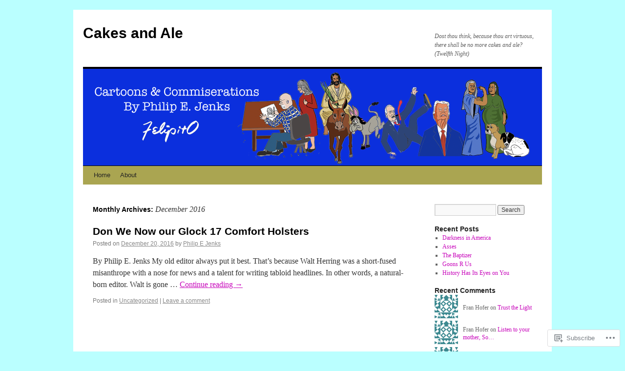

--- FILE ---
content_type: text/html; charset=UTF-8
request_url: https://cakesandale.org/2016/12/
body_size: 18370
content:
<!DOCTYPE html>
<html lang="en">
<head>
<meta charset="UTF-8" />
<title>
December | 2016 | Cakes and Ale</title>
<link rel="profile" href="https://gmpg.org/xfn/11" />
<link rel="stylesheet" type="text/css" media="all" href="https://s0.wp.com/wp-content/themes/pub/twentyten/style.css?m=1659017451i&amp;ver=20190507" />
<link rel="pingback" href="https://cakesandale.org/xmlrpc.php">
<meta name='robots' content='max-image-preview:large' />

<!-- Async WordPress.com Remote Login -->
<script id="wpcom_remote_login_js">
var wpcom_remote_login_extra_auth = '';
function wpcom_remote_login_remove_dom_node_id( element_id ) {
	var dom_node = document.getElementById( element_id );
	if ( dom_node ) { dom_node.parentNode.removeChild( dom_node ); }
}
function wpcom_remote_login_remove_dom_node_classes( class_name ) {
	var dom_nodes = document.querySelectorAll( '.' + class_name );
	for ( var i = 0; i < dom_nodes.length; i++ ) {
		dom_nodes[ i ].parentNode.removeChild( dom_nodes[ i ] );
	}
}
function wpcom_remote_login_final_cleanup() {
	wpcom_remote_login_remove_dom_node_classes( "wpcom_remote_login_msg" );
	wpcom_remote_login_remove_dom_node_id( "wpcom_remote_login_key" );
	wpcom_remote_login_remove_dom_node_id( "wpcom_remote_login_validate" );
	wpcom_remote_login_remove_dom_node_id( "wpcom_remote_login_js" );
	wpcom_remote_login_remove_dom_node_id( "wpcom_request_access_iframe" );
	wpcom_remote_login_remove_dom_node_id( "wpcom_request_access_styles" );
}

// Watch for messages back from the remote login
window.addEventListener( "message", function( e ) {
	if ( e.origin === "https://r-login.wordpress.com" ) {
		var data = {};
		try {
			data = JSON.parse( e.data );
		} catch( e ) {
			wpcom_remote_login_final_cleanup();
			return;
		}

		if ( data.msg === 'LOGIN' ) {
			// Clean up the login check iframe
			wpcom_remote_login_remove_dom_node_id( "wpcom_remote_login_key" );

			var id_regex = new RegExp( /^[0-9]+$/ );
			var token_regex = new RegExp( /^.*|.*|.*$/ );
			if (
				token_regex.test( data.token )
				&& id_regex.test( data.wpcomid )
			) {
				// We have everything we need to ask for a login
				var script = document.createElement( "script" );
				script.setAttribute( "id", "wpcom_remote_login_validate" );
				script.src = '/remote-login.php?wpcom_remote_login=validate'
					+ '&wpcomid=' + data.wpcomid
					+ '&token=' + encodeURIComponent( data.token )
					+ '&host=' + window.location.protocol
					+ '//' + window.location.hostname
					+ '&postid=1700'
					+ '&is_singular=';
				document.body.appendChild( script );
			}

			return;
		}

		// Safari ITP, not logged in, so redirect
		if ( data.msg === 'LOGIN-REDIRECT' ) {
			window.location = 'https://wordpress.com/log-in?redirect_to=' + window.location.href;
			return;
		}

		// Safari ITP, storage access failed, remove the request
		if ( data.msg === 'LOGIN-REMOVE' ) {
			var css_zap = 'html { -webkit-transition: margin-top 1s; transition: margin-top 1s; } /* 9001 */ html { margin-top: 0 !important; } * html body { margin-top: 0 !important; } @media screen and ( max-width: 782px ) { html { margin-top: 0 !important; } * html body { margin-top: 0 !important; } }';
			var style_zap = document.createElement( 'style' );
			style_zap.type = 'text/css';
			style_zap.appendChild( document.createTextNode( css_zap ) );
			document.body.appendChild( style_zap );

			var e = document.getElementById( 'wpcom_request_access_iframe' );
			e.parentNode.removeChild( e );

			document.cookie = 'wordpress_com_login_access=denied; path=/; max-age=31536000';

			return;
		}

		// Safari ITP
		if ( data.msg === 'REQUEST_ACCESS' ) {
			console.log( 'request access: safari' );

			// Check ITP iframe enable/disable knob
			if ( wpcom_remote_login_extra_auth !== 'safari_itp_iframe' ) {
				return;
			}

			// If we are in a "private window" there is no ITP.
			var private_window = false;
			try {
				var opendb = window.openDatabase( null, null, null, null );
			} catch( e ) {
				private_window = true;
			}

			if ( private_window ) {
				console.log( 'private window' );
				return;
			}

			var iframe = document.createElement( 'iframe' );
			iframe.id = 'wpcom_request_access_iframe';
			iframe.setAttribute( 'scrolling', 'no' );
			iframe.setAttribute( 'sandbox', 'allow-storage-access-by-user-activation allow-scripts allow-same-origin allow-top-navigation-by-user-activation' );
			iframe.src = 'https://r-login.wordpress.com/remote-login.php?wpcom_remote_login=request_access&origin=' + encodeURIComponent( data.origin ) + '&wpcomid=' + encodeURIComponent( data.wpcomid );

			var css = 'html { -webkit-transition: margin-top 1s; transition: margin-top 1s; } /* 9001 */ html { margin-top: 46px !important; } * html body { margin-top: 46px !important; } @media screen and ( max-width: 660px ) { html { margin-top: 71px !important; } * html body { margin-top: 71px !important; } #wpcom_request_access_iframe { display: block; height: 71px !important; } } #wpcom_request_access_iframe { border: 0px; height: 46px; position: fixed; top: 0; left: 0; width: 100%; min-width: 100%; z-index: 99999; background: #23282d; } ';

			var style = document.createElement( 'style' );
			style.type = 'text/css';
			style.id = 'wpcom_request_access_styles';
			style.appendChild( document.createTextNode( css ) );
			document.body.appendChild( style );

			document.body.appendChild( iframe );
		}

		if ( data.msg === 'DONE' ) {
			wpcom_remote_login_final_cleanup();
		}
	}
}, false );

// Inject the remote login iframe after the page has had a chance to load
// more critical resources
window.addEventListener( "DOMContentLoaded", function( e ) {
	var iframe = document.createElement( "iframe" );
	iframe.style.display = "none";
	iframe.setAttribute( "scrolling", "no" );
	iframe.setAttribute( "id", "wpcom_remote_login_key" );
	iframe.src = "https://r-login.wordpress.com/remote-login.php"
		+ "?wpcom_remote_login=key"
		+ "&origin=aHR0cHM6Ly9jYWtlc2FuZGFsZS5vcmc%3D"
		+ "&wpcomid=29857749"
		+ "&time=" + Math.floor( Date.now() / 1000 );
	document.body.appendChild( iframe );
}, false );
</script>
<link rel='dns-prefetch' href='//s0.wp.com' />
<link rel="alternate" type="application/rss+xml" title="Cakes and Ale &raquo; Feed" href="https://cakesandale.org/feed/" />
<link rel="alternate" type="application/rss+xml" title="Cakes and Ale &raquo; Comments Feed" href="https://cakesandale.org/comments/feed/" />
	<script type="text/javascript">
		/* <![CDATA[ */
		function addLoadEvent(func) {
			var oldonload = window.onload;
			if (typeof window.onload != 'function') {
				window.onload = func;
			} else {
				window.onload = function () {
					oldonload();
					func();
				}
			}
		}
		/* ]]> */
	</script>
	<style id='wp-emoji-styles-inline-css'>

	img.wp-smiley, img.emoji {
		display: inline !important;
		border: none !important;
		box-shadow: none !important;
		height: 1em !important;
		width: 1em !important;
		margin: 0 0.07em !important;
		vertical-align: -0.1em !important;
		background: none !important;
		padding: 0 !important;
	}
/*# sourceURL=wp-emoji-styles-inline-css */
</style>
<link crossorigin='anonymous' rel='stylesheet' id='all-css-2-1' href='/wp-content/plugins/gutenberg-core/v22.2.0/build/styles/block-library/style.css?m=1764855221i&cssminify=yes' type='text/css' media='all' />
<style id='wp-block-library-inline-css'>
.has-text-align-justify {
	text-align:justify;
}
.has-text-align-justify{text-align:justify;}

/*# sourceURL=wp-block-library-inline-css */
</style><style id='global-styles-inline-css'>
:root{--wp--preset--aspect-ratio--square: 1;--wp--preset--aspect-ratio--4-3: 4/3;--wp--preset--aspect-ratio--3-4: 3/4;--wp--preset--aspect-ratio--3-2: 3/2;--wp--preset--aspect-ratio--2-3: 2/3;--wp--preset--aspect-ratio--16-9: 16/9;--wp--preset--aspect-ratio--9-16: 9/16;--wp--preset--color--black: #000;--wp--preset--color--cyan-bluish-gray: #abb8c3;--wp--preset--color--white: #fff;--wp--preset--color--pale-pink: #f78da7;--wp--preset--color--vivid-red: #cf2e2e;--wp--preset--color--luminous-vivid-orange: #ff6900;--wp--preset--color--luminous-vivid-amber: #fcb900;--wp--preset--color--light-green-cyan: #7bdcb5;--wp--preset--color--vivid-green-cyan: #00d084;--wp--preset--color--pale-cyan-blue: #8ed1fc;--wp--preset--color--vivid-cyan-blue: #0693e3;--wp--preset--color--vivid-purple: #9b51e0;--wp--preset--color--blue: #0066cc;--wp--preset--color--medium-gray: #666;--wp--preset--color--light-gray: #f1f1f1;--wp--preset--gradient--vivid-cyan-blue-to-vivid-purple: linear-gradient(135deg,rgb(6,147,227) 0%,rgb(155,81,224) 100%);--wp--preset--gradient--light-green-cyan-to-vivid-green-cyan: linear-gradient(135deg,rgb(122,220,180) 0%,rgb(0,208,130) 100%);--wp--preset--gradient--luminous-vivid-amber-to-luminous-vivid-orange: linear-gradient(135deg,rgb(252,185,0) 0%,rgb(255,105,0) 100%);--wp--preset--gradient--luminous-vivid-orange-to-vivid-red: linear-gradient(135deg,rgb(255,105,0) 0%,rgb(207,46,46) 100%);--wp--preset--gradient--very-light-gray-to-cyan-bluish-gray: linear-gradient(135deg,rgb(238,238,238) 0%,rgb(169,184,195) 100%);--wp--preset--gradient--cool-to-warm-spectrum: linear-gradient(135deg,rgb(74,234,220) 0%,rgb(151,120,209) 20%,rgb(207,42,186) 40%,rgb(238,44,130) 60%,rgb(251,105,98) 80%,rgb(254,248,76) 100%);--wp--preset--gradient--blush-light-purple: linear-gradient(135deg,rgb(255,206,236) 0%,rgb(152,150,240) 100%);--wp--preset--gradient--blush-bordeaux: linear-gradient(135deg,rgb(254,205,165) 0%,rgb(254,45,45) 50%,rgb(107,0,62) 100%);--wp--preset--gradient--luminous-dusk: linear-gradient(135deg,rgb(255,203,112) 0%,rgb(199,81,192) 50%,rgb(65,88,208) 100%);--wp--preset--gradient--pale-ocean: linear-gradient(135deg,rgb(255,245,203) 0%,rgb(182,227,212) 50%,rgb(51,167,181) 100%);--wp--preset--gradient--electric-grass: linear-gradient(135deg,rgb(202,248,128) 0%,rgb(113,206,126) 100%);--wp--preset--gradient--midnight: linear-gradient(135deg,rgb(2,3,129) 0%,rgb(40,116,252) 100%);--wp--preset--font-size--small: 13px;--wp--preset--font-size--medium: 20px;--wp--preset--font-size--large: 36px;--wp--preset--font-size--x-large: 42px;--wp--preset--font-family--albert-sans: 'Albert Sans', sans-serif;--wp--preset--font-family--alegreya: Alegreya, serif;--wp--preset--font-family--arvo: Arvo, serif;--wp--preset--font-family--bodoni-moda: 'Bodoni Moda', serif;--wp--preset--font-family--bricolage-grotesque: 'Bricolage Grotesque', sans-serif;--wp--preset--font-family--cabin: Cabin, sans-serif;--wp--preset--font-family--chivo: Chivo, sans-serif;--wp--preset--font-family--commissioner: Commissioner, sans-serif;--wp--preset--font-family--cormorant: Cormorant, serif;--wp--preset--font-family--courier-prime: 'Courier Prime', monospace;--wp--preset--font-family--crimson-pro: 'Crimson Pro', serif;--wp--preset--font-family--dm-mono: 'DM Mono', monospace;--wp--preset--font-family--dm-sans: 'DM Sans', sans-serif;--wp--preset--font-family--dm-serif-display: 'DM Serif Display', serif;--wp--preset--font-family--domine: Domine, serif;--wp--preset--font-family--eb-garamond: 'EB Garamond', serif;--wp--preset--font-family--epilogue: Epilogue, sans-serif;--wp--preset--font-family--fahkwang: Fahkwang, sans-serif;--wp--preset--font-family--figtree: Figtree, sans-serif;--wp--preset--font-family--fira-sans: 'Fira Sans', sans-serif;--wp--preset--font-family--fjalla-one: 'Fjalla One', sans-serif;--wp--preset--font-family--fraunces: Fraunces, serif;--wp--preset--font-family--gabarito: Gabarito, system-ui;--wp--preset--font-family--ibm-plex-mono: 'IBM Plex Mono', monospace;--wp--preset--font-family--ibm-plex-sans: 'IBM Plex Sans', sans-serif;--wp--preset--font-family--ibarra-real-nova: 'Ibarra Real Nova', serif;--wp--preset--font-family--instrument-serif: 'Instrument Serif', serif;--wp--preset--font-family--inter: Inter, sans-serif;--wp--preset--font-family--josefin-sans: 'Josefin Sans', sans-serif;--wp--preset--font-family--jost: Jost, sans-serif;--wp--preset--font-family--libre-baskerville: 'Libre Baskerville', serif;--wp--preset--font-family--libre-franklin: 'Libre Franklin', sans-serif;--wp--preset--font-family--literata: Literata, serif;--wp--preset--font-family--lora: Lora, serif;--wp--preset--font-family--merriweather: Merriweather, serif;--wp--preset--font-family--montserrat: Montserrat, sans-serif;--wp--preset--font-family--newsreader: Newsreader, serif;--wp--preset--font-family--noto-sans-mono: 'Noto Sans Mono', sans-serif;--wp--preset--font-family--nunito: Nunito, sans-serif;--wp--preset--font-family--open-sans: 'Open Sans', sans-serif;--wp--preset--font-family--overpass: Overpass, sans-serif;--wp--preset--font-family--pt-serif: 'PT Serif', serif;--wp--preset--font-family--petrona: Petrona, serif;--wp--preset--font-family--piazzolla: Piazzolla, serif;--wp--preset--font-family--playfair-display: 'Playfair Display', serif;--wp--preset--font-family--plus-jakarta-sans: 'Plus Jakarta Sans', sans-serif;--wp--preset--font-family--poppins: Poppins, sans-serif;--wp--preset--font-family--raleway: Raleway, sans-serif;--wp--preset--font-family--roboto: Roboto, sans-serif;--wp--preset--font-family--roboto-slab: 'Roboto Slab', serif;--wp--preset--font-family--rubik: Rubik, sans-serif;--wp--preset--font-family--rufina: Rufina, serif;--wp--preset--font-family--sora: Sora, sans-serif;--wp--preset--font-family--source-sans-3: 'Source Sans 3', sans-serif;--wp--preset--font-family--source-serif-4: 'Source Serif 4', serif;--wp--preset--font-family--space-mono: 'Space Mono', monospace;--wp--preset--font-family--syne: Syne, sans-serif;--wp--preset--font-family--texturina: Texturina, serif;--wp--preset--font-family--urbanist: Urbanist, sans-serif;--wp--preset--font-family--work-sans: 'Work Sans', sans-serif;--wp--preset--spacing--20: 0.44rem;--wp--preset--spacing--30: 0.67rem;--wp--preset--spacing--40: 1rem;--wp--preset--spacing--50: 1.5rem;--wp--preset--spacing--60: 2.25rem;--wp--preset--spacing--70: 3.38rem;--wp--preset--spacing--80: 5.06rem;--wp--preset--shadow--natural: 6px 6px 9px rgba(0, 0, 0, 0.2);--wp--preset--shadow--deep: 12px 12px 50px rgba(0, 0, 0, 0.4);--wp--preset--shadow--sharp: 6px 6px 0px rgba(0, 0, 0, 0.2);--wp--preset--shadow--outlined: 6px 6px 0px -3px rgb(255, 255, 255), 6px 6px rgb(0, 0, 0);--wp--preset--shadow--crisp: 6px 6px 0px rgb(0, 0, 0);}:where(.is-layout-flex){gap: 0.5em;}:where(.is-layout-grid){gap: 0.5em;}body .is-layout-flex{display: flex;}.is-layout-flex{flex-wrap: wrap;align-items: center;}.is-layout-flex > :is(*, div){margin: 0;}body .is-layout-grid{display: grid;}.is-layout-grid > :is(*, div){margin: 0;}:where(.wp-block-columns.is-layout-flex){gap: 2em;}:where(.wp-block-columns.is-layout-grid){gap: 2em;}:where(.wp-block-post-template.is-layout-flex){gap: 1.25em;}:where(.wp-block-post-template.is-layout-grid){gap: 1.25em;}.has-black-color{color: var(--wp--preset--color--black) !important;}.has-cyan-bluish-gray-color{color: var(--wp--preset--color--cyan-bluish-gray) !important;}.has-white-color{color: var(--wp--preset--color--white) !important;}.has-pale-pink-color{color: var(--wp--preset--color--pale-pink) !important;}.has-vivid-red-color{color: var(--wp--preset--color--vivid-red) !important;}.has-luminous-vivid-orange-color{color: var(--wp--preset--color--luminous-vivid-orange) !important;}.has-luminous-vivid-amber-color{color: var(--wp--preset--color--luminous-vivid-amber) !important;}.has-light-green-cyan-color{color: var(--wp--preset--color--light-green-cyan) !important;}.has-vivid-green-cyan-color{color: var(--wp--preset--color--vivid-green-cyan) !important;}.has-pale-cyan-blue-color{color: var(--wp--preset--color--pale-cyan-blue) !important;}.has-vivid-cyan-blue-color{color: var(--wp--preset--color--vivid-cyan-blue) !important;}.has-vivid-purple-color{color: var(--wp--preset--color--vivid-purple) !important;}.has-black-background-color{background-color: var(--wp--preset--color--black) !important;}.has-cyan-bluish-gray-background-color{background-color: var(--wp--preset--color--cyan-bluish-gray) !important;}.has-white-background-color{background-color: var(--wp--preset--color--white) !important;}.has-pale-pink-background-color{background-color: var(--wp--preset--color--pale-pink) !important;}.has-vivid-red-background-color{background-color: var(--wp--preset--color--vivid-red) !important;}.has-luminous-vivid-orange-background-color{background-color: var(--wp--preset--color--luminous-vivid-orange) !important;}.has-luminous-vivid-amber-background-color{background-color: var(--wp--preset--color--luminous-vivid-amber) !important;}.has-light-green-cyan-background-color{background-color: var(--wp--preset--color--light-green-cyan) !important;}.has-vivid-green-cyan-background-color{background-color: var(--wp--preset--color--vivid-green-cyan) !important;}.has-pale-cyan-blue-background-color{background-color: var(--wp--preset--color--pale-cyan-blue) !important;}.has-vivid-cyan-blue-background-color{background-color: var(--wp--preset--color--vivid-cyan-blue) !important;}.has-vivid-purple-background-color{background-color: var(--wp--preset--color--vivid-purple) !important;}.has-black-border-color{border-color: var(--wp--preset--color--black) !important;}.has-cyan-bluish-gray-border-color{border-color: var(--wp--preset--color--cyan-bluish-gray) !important;}.has-white-border-color{border-color: var(--wp--preset--color--white) !important;}.has-pale-pink-border-color{border-color: var(--wp--preset--color--pale-pink) !important;}.has-vivid-red-border-color{border-color: var(--wp--preset--color--vivid-red) !important;}.has-luminous-vivid-orange-border-color{border-color: var(--wp--preset--color--luminous-vivid-orange) !important;}.has-luminous-vivid-amber-border-color{border-color: var(--wp--preset--color--luminous-vivid-amber) !important;}.has-light-green-cyan-border-color{border-color: var(--wp--preset--color--light-green-cyan) !important;}.has-vivid-green-cyan-border-color{border-color: var(--wp--preset--color--vivid-green-cyan) !important;}.has-pale-cyan-blue-border-color{border-color: var(--wp--preset--color--pale-cyan-blue) !important;}.has-vivid-cyan-blue-border-color{border-color: var(--wp--preset--color--vivid-cyan-blue) !important;}.has-vivid-purple-border-color{border-color: var(--wp--preset--color--vivid-purple) !important;}.has-vivid-cyan-blue-to-vivid-purple-gradient-background{background: var(--wp--preset--gradient--vivid-cyan-blue-to-vivid-purple) !important;}.has-light-green-cyan-to-vivid-green-cyan-gradient-background{background: var(--wp--preset--gradient--light-green-cyan-to-vivid-green-cyan) !important;}.has-luminous-vivid-amber-to-luminous-vivid-orange-gradient-background{background: var(--wp--preset--gradient--luminous-vivid-amber-to-luminous-vivid-orange) !important;}.has-luminous-vivid-orange-to-vivid-red-gradient-background{background: var(--wp--preset--gradient--luminous-vivid-orange-to-vivid-red) !important;}.has-very-light-gray-to-cyan-bluish-gray-gradient-background{background: var(--wp--preset--gradient--very-light-gray-to-cyan-bluish-gray) !important;}.has-cool-to-warm-spectrum-gradient-background{background: var(--wp--preset--gradient--cool-to-warm-spectrum) !important;}.has-blush-light-purple-gradient-background{background: var(--wp--preset--gradient--blush-light-purple) !important;}.has-blush-bordeaux-gradient-background{background: var(--wp--preset--gradient--blush-bordeaux) !important;}.has-luminous-dusk-gradient-background{background: var(--wp--preset--gradient--luminous-dusk) !important;}.has-pale-ocean-gradient-background{background: var(--wp--preset--gradient--pale-ocean) !important;}.has-electric-grass-gradient-background{background: var(--wp--preset--gradient--electric-grass) !important;}.has-midnight-gradient-background{background: var(--wp--preset--gradient--midnight) !important;}.has-small-font-size{font-size: var(--wp--preset--font-size--small) !important;}.has-medium-font-size{font-size: var(--wp--preset--font-size--medium) !important;}.has-large-font-size{font-size: var(--wp--preset--font-size--large) !important;}.has-x-large-font-size{font-size: var(--wp--preset--font-size--x-large) !important;}.has-albert-sans-font-family{font-family: var(--wp--preset--font-family--albert-sans) !important;}.has-alegreya-font-family{font-family: var(--wp--preset--font-family--alegreya) !important;}.has-arvo-font-family{font-family: var(--wp--preset--font-family--arvo) !important;}.has-bodoni-moda-font-family{font-family: var(--wp--preset--font-family--bodoni-moda) !important;}.has-bricolage-grotesque-font-family{font-family: var(--wp--preset--font-family--bricolage-grotesque) !important;}.has-cabin-font-family{font-family: var(--wp--preset--font-family--cabin) !important;}.has-chivo-font-family{font-family: var(--wp--preset--font-family--chivo) !important;}.has-commissioner-font-family{font-family: var(--wp--preset--font-family--commissioner) !important;}.has-cormorant-font-family{font-family: var(--wp--preset--font-family--cormorant) !important;}.has-courier-prime-font-family{font-family: var(--wp--preset--font-family--courier-prime) !important;}.has-crimson-pro-font-family{font-family: var(--wp--preset--font-family--crimson-pro) !important;}.has-dm-mono-font-family{font-family: var(--wp--preset--font-family--dm-mono) !important;}.has-dm-sans-font-family{font-family: var(--wp--preset--font-family--dm-sans) !important;}.has-dm-serif-display-font-family{font-family: var(--wp--preset--font-family--dm-serif-display) !important;}.has-domine-font-family{font-family: var(--wp--preset--font-family--domine) !important;}.has-eb-garamond-font-family{font-family: var(--wp--preset--font-family--eb-garamond) !important;}.has-epilogue-font-family{font-family: var(--wp--preset--font-family--epilogue) !important;}.has-fahkwang-font-family{font-family: var(--wp--preset--font-family--fahkwang) !important;}.has-figtree-font-family{font-family: var(--wp--preset--font-family--figtree) !important;}.has-fira-sans-font-family{font-family: var(--wp--preset--font-family--fira-sans) !important;}.has-fjalla-one-font-family{font-family: var(--wp--preset--font-family--fjalla-one) !important;}.has-fraunces-font-family{font-family: var(--wp--preset--font-family--fraunces) !important;}.has-gabarito-font-family{font-family: var(--wp--preset--font-family--gabarito) !important;}.has-ibm-plex-mono-font-family{font-family: var(--wp--preset--font-family--ibm-plex-mono) !important;}.has-ibm-plex-sans-font-family{font-family: var(--wp--preset--font-family--ibm-plex-sans) !important;}.has-ibarra-real-nova-font-family{font-family: var(--wp--preset--font-family--ibarra-real-nova) !important;}.has-instrument-serif-font-family{font-family: var(--wp--preset--font-family--instrument-serif) !important;}.has-inter-font-family{font-family: var(--wp--preset--font-family--inter) !important;}.has-josefin-sans-font-family{font-family: var(--wp--preset--font-family--josefin-sans) !important;}.has-jost-font-family{font-family: var(--wp--preset--font-family--jost) !important;}.has-libre-baskerville-font-family{font-family: var(--wp--preset--font-family--libre-baskerville) !important;}.has-libre-franklin-font-family{font-family: var(--wp--preset--font-family--libre-franklin) !important;}.has-literata-font-family{font-family: var(--wp--preset--font-family--literata) !important;}.has-lora-font-family{font-family: var(--wp--preset--font-family--lora) !important;}.has-merriweather-font-family{font-family: var(--wp--preset--font-family--merriweather) !important;}.has-montserrat-font-family{font-family: var(--wp--preset--font-family--montserrat) !important;}.has-newsreader-font-family{font-family: var(--wp--preset--font-family--newsreader) !important;}.has-noto-sans-mono-font-family{font-family: var(--wp--preset--font-family--noto-sans-mono) !important;}.has-nunito-font-family{font-family: var(--wp--preset--font-family--nunito) !important;}.has-open-sans-font-family{font-family: var(--wp--preset--font-family--open-sans) !important;}.has-overpass-font-family{font-family: var(--wp--preset--font-family--overpass) !important;}.has-pt-serif-font-family{font-family: var(--wp--preset--font-family--pt-serif) !important;}.has-petrona-font-family{font-family: var(--wp--preset--font-family--petrona) !important;}.has-piazzolla-font-family{font-family: var(--wp--preset--font-family--piazzolla) !important;}.has-playfair-display-font-family{font-family: var(--wp--preset--font-family--playfair-display) !important;}.has-plus-jakarta-sans-font-family{font-family: var(--wp--preset--font-family--plus-jakarta-sans) !important;}.has-poppins-font-family{font-family: var(--wp--preset--font-family--poppins) !important;}.has-raleway-font-family{font-family: var(--wp--preset--font-family--raleway) !important;}.has-roboto-font-family{font-family: var(--wp--preset--font-family--roboto) !important;}.has-roboto-slab-font-family{font-family: var(--wp--preset--font-family--roboto-slab) !important;}.has-rubik-font-family{font-family: var(--wp--preset--font-family--rubik) !important;}.has-rufina-font-family{font-family: var(--wp--preset--font-family--rufina) !important;}.has-sora-font-family{font-family: var(--wp--preset--font-family--sora) !important;}.has-source-sans-3-font-family{font-family: var(--wp--preset--font-family--source-sans-3) !important;}.has-source-serif-4-font-family{font-family: var(--wp--preset--font-family--source-serif-4) !important;}.has-space-mono-font-family{font-family: var(--wp--preset--font-family--space-mono) !important;}.has-syne-font-family{font-family: var(--wp--preset--font-family--syne) !important;}.has-texturina-font-family{font-family: var(--wp--preset--font-family--texturina) !important;}.has-urbanist-font-family{font-family: var(--wp--preset--font-family--urbanist) !important;}.has-work-sans-font-family{font-family: var(--wp--preset--font-family--work-sans) !important;}
/*# sourceURL=global-styles-inline-css */
</style>

<style id='classic-theme-styles-inline-css'>
/*! This file is auto-generated */
.wp-block-button__link{color:#fff;background-color:#32373c;border-radius:9999px;box-shadow:none;text-decoration:none;padding:calc(.667em + 2px) calc(1.333em + 2px);font-size:1.125em}.wp-block-file__button{background:#32373c;color:#fff;text-decoration:none}
/*# sourceURL=/wp-includes/css/classic-themes.min.css */
</style>
<link crossorigin='anonymous' rel='stylesheet' id='all-css-4-1' href='/_static/??-eJyNj+sOgjAMhV/I0oBG8YfxWdioON0t65Dw9hZIvMSE+KdpT853doZDBB18Jp8x2r4znlEHZYO+M1ZFWRclsHHREiR6FDtsDeeXAziPlgrNvMGPINfDOyuR6C42eXI4ak1DlpzY1rAhCgNKxUTMINOZ3kG+Csg/3CJj7BXmQYRRVFwK/uedfwHzm2ulEkloJ2uH4vo416COAkiVJpvgvw642MakCT27U7mvy3pbVcfD7QlstJXp&cssminify=yes' type='text/css' media='all' />
<style id='jetpack-global-styles-frontend-style-inline-css'>
:root { --font-headings: unset; --font-base: unset; --font-headings-default: -apple-system,BlinkMacSystemFont,"Segoe UI",Roboto,Oxygen-Sans,Ubuntu,Cantarell,"Helvetica Neue",sans-serif; --font-base-default: -apple-system,BlinkMacSystemFont,"Segoe UI",Roboto,Oxygen-Sans,Ubuntu,Cantarell,"Helvetica Neue",sans-serif;}
/*# sourceURL=jetpack-global-styles-frontend-style-inline-css */
</style>
<link crossorigin='anonymous' rel='stylesheet' id='all-css-6-1' href='/wp-content/themes/h4/global.css?m=1420737423i&cssminify=yes' type='text/css' media='all' />
<script type="text/javascript" id="wpcom-actionbar-placeholder-js-extra">
/* <![CDATA[ */
var actionbardata = {"siteID":"29857749","postID":"0","siteURL":"https://cakesandale.org","xhrURL":"https://cakesandale.org/wp-admin/admin-ajax.php","nonce":"49b2c6b157","isLoggedIn":"","statusMessage":"","subsEmailDefault":"instantly","proxyScriptUrl":"https://s0.wp.com/wp-content/js/wpcom-proxy-request.js?m=1513050504i&amp;ver=20211021","i18n":{"followedText":"New posts from this site will now appear in your \u003Ca href=\"https://wordpress.com/reader\"\u003EReader\u003C/a\u003E","foldBar":"Collapse this bar","unfoldBar":"Expand this bar","shortLinkCopied":"Shortlink copied to clipboard."}};
//# sourceURL=wpcom-actionbar-placeholder-js-extra
/* ]]> */
</script>
<script type="text/javascript" id="jetpack-mu-wpcom-settings-js-before">
/* <![CDATA[ */
var JETPACK_MU_WPCOM_SETTINGS = {"assetsUrl":"https://s0.wp.com/wp-content/mu-plugins/jetpack-mu-wpcom-plugin/sun/jetpack_vendor/automattic/jetpack-mu-wpcom/src/build/"};
//# sourceURL=jetpack-mu-wpcom-settings-js-before
/* ]]> */
</script>
<script crossorigin='anonymous' type='text/javascript'  src='/wp-content/js/rlt-proxy.js?m=1720530689i'></script>
<script type="text/javascript" id="rlt-proxy-js-after">
/* <![CDATA[ */
	rltInitialize( {"token":null,"iframeOrigins":["https:\/\/widgets.wp.com"]} );
//# sourceURL=rlt-proxy-js-after
/* ]]> */
</script>
<link rel="EditURI" type="application/rsd+xml" title="RSD" href="https://felipito0.wordpress.com/xmlrpc.php?rsd" />
<meta name="generator" content="WordPress.com" />

<!-- Jetpack Open Graph Tags -->
<meta property="og:type" content="website" />
<meta property="og:title" content="December 2016 &#8211; Cakes and Ale" />
<meta property="og:site_name" content="Cakes and Ale" />
<meta property="og:image" content="https://cakesandale.org/wp-content/uploads/2017/11/cropped-govjenks1-copy.jpg?w=200" />
<meta property="og:image:width" content="200" />
<meta property="og:image:height" content="200" />
<meta property="og:image:alt" content="" />
<meta property="og:locale" content="en_US" />

<!-- End Jetpack Open Graph Tags -->
<link rel='openid.server' href='https://cakesandale.org/?openidserver=1' />
<link rel='openid.delegate' href='https://cakesandale.org/' />
<link rel="search" type="application/opensearchdescription+xml" href="https://cakesandale.org/osd.xml" title="Cakes and Ale" />
<link rel="search" type="application/opensearchdescription+xml" href="https://s1.wp.com/opensearch.xml" title="WordPress.com" />
<meta name="theme-color" content="#baffff" />
		<style type="text/css">
			.recentcomments a {
				display: inline !important;
				padding: 0 !important;
				margin: 0 !important;
			}

			table.recentcommentsavatartop img.avatar, table.recentcommentsavatarend img.avatar {
				border: 0px;
				margin: 0;
			}

			table.recentcommentsavatartop a, table.recentcommentsavatarend a {
				border: 0px !important;
				background-color: transparent !important;
			}

			td.recentcommentsavatarend, td.recentcommentsavatartop {
				padding: 0px 0px 1px 0px;
				margin: 0px;
			}

			td.recentcommentstextend {
				border: none !important;
				padding: 0px 0px 2px 10px;
			}

			.rtl td.recentcommentstextend {
				padding: 0px 10px 2px 0px;
			}

			td.recentcommentstexttop {
				border: none;
				padding: 0px 0px 0px 10px;
			}

			.rtl td.recentcommentstexttop {
				padding: 0px 10px 0px 0px;
			}
		</style>
		<meta name="description" content="1 post published by Philip E Jenks during December 2016" />
<style type="text/css" id="custom-background-css">
body.custom-background { background-color: #baffff; }
</style>
	<style type="text/css" id="custom-colors-css">#access ul li.current_page_item > a, #access ul li.current_page_parent > a, #access ul li.current-menu-ancestor > a, #access ul li.current-menu-item > a, #access ul li.current-menu-parent > a { color: #303030;}
#access li:hover > a, #access ul ul *:hover > a { fg2: #ffffff;}
#access a { color: #232323;}
.entry-meta a:link, .entry-utility a:link { color: #888888;}
body { background-color: #baffff;}
#access, #access ul ul a { background-color: #aaa551;}
#access li:hover > a, #access ul ul *:hover > a { background-color: #000ff9;}
a:link, a:visited, .jetpack_widget_social_icons a:visited, .widget_wpcom_social_media_icons_widget a:visited { color: #C704BA;}
.home .sticky { background-color: #ff56f3;}
.home .sticky { background-color: rgba( 255, 86, 243, 0.05 );}
.home .sticky .page-link a { background-color: #ff56f3;}
.home .sticky .page-link a { background-color: rgba( 255, 86, 243, 0.2 );}
a:hover, a:focus, a:active { color: #B65200;}
.entry-title a:active, .entry-title a:hover { color: #B65200;}
.page-title a:active, .page-title a:hover { color: #B65200;}
.entry-meta a:hover, .entry-utility a:hover { color: #B65200;}
.navigation a:active, .navigation a:hover { color: #B65200;}
.comment-meta a:active, .comment-meta a:hover { color: #B65200;}
.reply a:hover, a.comment-edit-link:hover { color: #B65200;}
.page-link a:active, .page-link a:hover { color: #B65200;}
</style>
<link rel="icon" href="https://cakesandale.org/wp-content/uploads/2017/11/cropped-govjenks1-copy.jpg?w=32" sizes="32x32" />
<link rel="icon" href="https://cakesandale.org/wp-content/uploads/2017/11/cropped-govjenks1-copy.jpg?w=192" sizes="192x192" />
<link rel="apple-touch-icon" href="https://cakesandale.org/wp-content/uploads/2017/11/cropped-govjenks1-copy.jpg?w=180" />
<meta name="msapplication-TileImage" content="https://cakesandale.org/wp-content/uploads/2017/11/cropped-govjenks1-copy.jpg?w=270" />
			<link rel="stylesheet" id="custom-css-css" type="text/css" href="https://s0.wp.com/?custom-css=1&#038;csblog=21hmB&#038;cscache=6&#038;csrev=1" />
			<link crossorigin='anonymous' rel='stylesheet' id='all-css-0-3' href='/_static/??-eJyNjM0KgzAQBl9I/ag/lR6KjyK6LhJNNsHN4uuXQuvZ4wzD4EwlRcksGcHK5G11otg4p4n2H0NNMDohzD7SrtDTJT4qUi1wexDiYp4VNB3RlP3V/MX3N4T3o++aun892277AK5vOq4=&cssminify=yes' type='text/css' media='all' />
</head>

<body class="archive date custom-background wp-theme-pubtwentyten customizer-styles-applied single-author jetpack-reblog-enabled custom-colors">
<div id="wrapper" class="hfeed">
	<div id="header">
		<div id="masthead">
			<div id="branding" role="banner">
								<div id="site-title">
					<span>
						<a href="https://cakesandale.org/" title="Cakes and Ale" rel="home">Cakes and Ale</a>
					</span>
				</div>
				<div id="site-description">Dost thou think, because thou art virtuous, there shall be no more cakes and ale? (Twelfth Night)</div>

									<a class="home-link" href="https://cakesandale.org/" title="Cakes and Ale" rel="home">
						<img src="https://cakesandale.org/wp-content/uploads/2025/08/cropped-csandcs.png" width="940" height="198" alt="" />
					</a>
								</div><!-- #branding -->

			<div id="access" role="navigation">
								<div class="skip-link screen-reader-text"><a href="#content" title="Skip to content">Skip to content</a></div>
				<div class="menu"><ul>
<li ><a href="https://cakesandale.org/">Home</a></li><li class="page_item page-item-2"><a href="https://cakesandale.org/about/">About</a></li>
</ul></div>
			</div><!-- #access -->
		</div><!-- #masthead -->
	</div><!-- #header -->

	<div id="main">

		<div id="container">
			<div id="content" role="main">


			<h1 class="page-title">
			Monthly Archives: <span>December 2016</span>			</h1>





	
			<div id="post-1700" class="post-1700 post type-post status-publish format-standard hentry category-uncategorized">
			<h2 class="entry-title"><a href="https://cakesandale.org/2016/12/20/don-we-now-our-glock-17-comfort-holsters/" rel="bookmark">Don We Now our Glock 17 Comfort&nbsp;Holsters</a></h2>

			<div class="entry-meta">
				<span class="meta-prep meta-prep-author">Posted on</span> <a href="https://cakesandale.org/2016/12/20/don-we-now-our-glock-17-comfort-holsters/" title="4:35 pm" rel="bookmark"><span class="entry-date">December 20, 2016</span></a> <span class="meta-sep">by</span> <span class="author vcard"><a class="url fn n" href="https://cakesandale.org/author/felipito0/" title="View all posts by Philip E Jenks">Philip E Jenks</a></span>			</div><!-- .entry-meta -->

					<div class="entry-summary">
				<p>By Philip E. Jenks My old editor always put it best. That’s because Walt Herring was a short-fused misanthrope with a nose for news and a talent for writing tabloid headlines. In other words, a natural-born editor. Walt is gone &hellip; <a href="https://cakesandale.org/2016/12/20/don-we-now-our-glock-17-comfort-holsters/">Continue reading <span class="meta-nav">&rarr;</span></a></p>
			</div><!-- .entry-summary -->
	
			<div class="entry-utility">
													<span class="cat-links">
						<span class="entry-utility-prep entry-utility-prep-cat-links">Posted in</span> <a href="https://cakesandale.org/category/uncategorized/" rel="category tag">Uncategorized</a>					</span>
					<span class="meta-sep">|</span>
				
				
				<span class="comments-link"><a href="https://cakesandale.org/2016/12/20/don-we-now-our-glock-17-comfort-holsters/#respond">Leave a comment</a></span>

							</div><!-- .entry-utility -->
		</div><!-- #post-1700 -->

		
	


			</div><!-- #content -->
		</div><!-- #container -->


		<div id="primary" class="widget-area" role="complementary">
						<ul class="xoxo">

<li id="search-2" class="widget-container widget_search"><form role="search" method="get" id="searchform" class="searchform" action="https://cakesandale.org/">
				<div>
					<label class="screen-reader-text" for="s">Search for:</label>
					<input type="text" value="" name="s" id="s" />
					<input type="submit" id="searchsubmit" value="Search" />
				</div>
			</form></li>
		<li id="recent-posts-2" class="widget-container widget_recent_entries">
		<h3 class="widget-title">Recent Posts</h3>
		<ul>
											<li>
					<a href="https://cakesandale.org/2026/01/10/darkness-in-america/">Darkness in America</a>
									</li>
											<li>
					<a href="https://cakesandale.org/2026/01/09/asses/">Asses</a>
									</li>
											<li>
					<a href="https://cakesandale.org/2026/01/09/the-baptizer-2/">The Baptizer</a>
									</li>
											<li>
					<a href="https://cakesandale.org/2026/01/08/goons-r-us/">Goons R Us</a>
									</li>
											<li>
					<a href="https://cakesandale.org/2026/01/06/history-has-its-eyes-on-you/">History Has Its Eyes on&nbsp;You</a>
									</li>
					</ul>

		</li><li id="recent-comments-2" class="widget-container widget_recent_comments"><h3 class="widget-title">Recent Comments</h3>				<table class="recentcommentsavatar" cellspacing="0" cellpadding="0" border="0">
					<tr><td title="Fran Hofer" class="recentcommentsavatartop" style="height:48px; width:48px;"><img referrerpolicy="no-referrer" alt='Fran Hofer&#039;s avatar' src='https://0.gravatar.com/avatar/c48696577a5fb9d785d455400076267e41eb45faca211880e6ed6d1ebb5cfa82?s=48&#038;d=identicon&#038;r=G' srcset='https://0.gravatar.com/avatar/c48696577a5fb9d785d455400076267e41eb45faca211880e6ed6d1ebb5cfa82?s=48&#038;d=identicon&#038;r=G 1x, https://0.gravatar.com/avatar/c48696577a5fb9d785d455400076267e41eb45faca211880e6ed6d1ebb5cfa82?s=72&#038;d=identicon&#038;r=G 1.5x, https://0.gravatar.com/avatar/c48696577a5fb9d785d455400076267e41eb45faca211880e6ed6d1ebb5cfa82?s=96&#038;d=identicon&#038;r=G 2x, https://0.gravatar.com/avatar/c48696577a5fb9d785d455400076267e41eb45faca211880e6ed6d1ebb5cfa82?s=144&#038;d=identicon&#038;r=G 3x, https://0.gravatar.com/avatar/c48696577a5fb9d785d455400076267e41eb45faca211880e6ed6d1ebb5cfa82?s=192&#038;d=identicon&#038;r=G 4x' class='avatar avatar-48' height='48' width='48' loading='lazy' decoding='async' /></td><td class="recentcommentstexttop" style="">Fran Hofer on <a href="https://cakesandale.org/2025/12/13/trust-the-light/#comment-3049">Trust the Light</a></td></tr><tr><td title="Fran Hofer" class="recentcommentsavatarend" style="height:48px; width:48px;"><img referrerpolicy="no-referrer" alt='Fran Hofer&#039;s avatar' src='https://0.gravatar.com/avatar/c48696577a5fb9d785d455400076267e41eb45faca211880e6ed6d1ebb5cfa82?s=48&#038;d=identicon&#038;r=G' srcset='https://0.gravatar.com/avatar/c48696577a5fb9d785d455400076267e41eb45faca211880e6ed6d1ebb5cfa82?s=48&#038;d=identicon&#038;r=G 1x, https://0.gravatar.com/avatar/c48696577a5fb9d785d455400076267e41eb45faca211880e6ed6d1ebb5cfa82?s=72&#038;d=identicon&#038;r=G 1.5x, https://0.gravatar.com/avatar/c48696577a5fb9d785d455400076267e41eb45faca211880e6ed6d1ebb5cfa82?s=96&#038;d=identicon&#038;r=G 2x, https://0.gravatar.com/avatar/c48696577a5fb9d785d455400076267e41eb45faca211880e6ed6d1ebb5cfa82?s=144&#038;d=identicon&#038;r=G 3x, https://0.gravatar.com/avatar/c48696577a5fb9d785d455400076267e41eb45faca211880e6ed6d1ebb5cfa82?s=192&#038;d=identicon&#038;r=G 4x' class='avatar avatar-48' height='48' width='48' loading='lazy' decoding='async' /></td><td class="recentcommentstextend" style="">Fran Hofer on <a href="https://cakesandale.org/2025/12/06/listen-to-your-mother-son/#comment-3048">Listen to your mother,&nbsp;So&hellip;</a></td></tr><tr><td title="Fran Hofer" class="recentcommentsavatarend" style="height:48px; width:48px;"><img referrerpolicy="no-referrer" alt='Fran Hofer&#039;s avatar' src='https://0.gravatar.com/avatar/c48696577a5fb9d785d455400076267e41eb45faca211880e6ed6d1ebb5cfa82?s=48&#038;d=identicon&#038;r=G' srcset='https://0.gravatar.com/avatar/c48696577a5fb9d785d455400076267e41eb45faca211880e6ed6d1ebb5cfa82?s=48&#038;d=identicon&#038;r=G 1x, https://0.gravatar.com/avatar/c48696577a5fb9d785d455400076267e41eb45faca211880e6ed6d1ebb5cfa82?s=72&#038;d=identicon&#038;r=G 1.5x, https://0.gravatar.com/avatar/c48696577a5fb9d785d455400076267e41eb45faca211880e6ed6d1ebb5cfa82?s=96&#038;d=identicon&#038;r=G 2x, https://0.gravatar.com/avatar/c48696577a5fb9d785d455400076267e41eb45faca211880e6ed6d1ebb5cfa82?s=144&#038;d=identicon&#038;r=G 3x, https://0.gravatar.com/avatar/c48696577a5fb9d785d455400076267e41eb45faca211880e6ed6d1ebb5cfa82?s=192&#038;d=identicon&#038;r=G 4x' class='avatar avatar-48' height='48' width='48' loading='lazy' decoding='async' /></td><td class="recentcommentstextend" style="">Fran Hofer on <a href="https://cakesandale.org/2025/12/05/bulletin-art-for-december-28-narrative-lectionary/#comment-3047">Bulletin art for December 28 (&hellip;</a></td></tr><tr><td title="Matt Down" class="recentcommentsavatarend" style="height:48px; width:48px;"><img referrerpolicy="no-referrer" alt='Matt Down&#039;s avatar' src='https://1.gravatar.com/avatar/7c7348d26d8acf0a9c6e1deddaaf1deab03aad90e28a59ee4f9eadec1ae46db4?s=48&#038;d=identicon&#038;r=G' srcset='https://1.gravatar.com/avatar/7c7348d26d8acf0a9c6e1deddaaf1deab03aad90e28a59ee4f9eadec1ae46db4?s=48&#038;d=identicon&#038;r=G 1x, https://1.gravatar.com/avatar/7c7348d26d8acf0a9c6e1deddaaf1deab03aad90e28a59ee4f9eadec1ae46db4?s=72&#038;d=identicon&#038;r=G 1.5x, https://1.gravatar.com/avatar/7c7348d26d8acf0a9c6e1deddaaf1deab03aad90e28a59ee4f9eadec1ae46db4?s=96&#038;d=identicon&#038;r=G 2x, https://1.gravatar.com/avatar/7c7348d26d8acf0a9c6e1deddaaf1deab03aad90e28a59ee4f9eadec1ae46db4?s=144&#038;d=identicon&#038;r=G 3x, https://1.gravatar.com/avatar/7c7348d26d8acf0a9c6e1deddaaf1deab03aad90e28a59ee4f9eadec1ae46db4?s=192&#038;d=identicon&#038;r=G 4x' class='avatar avatar-48' height='48' width='48' loading='lazy' decoding='async' /></td><td class="recentcommentstextend" style="">Matt Down on <a href="https://cakesandale.org/2020/07/29/skirmish-at-bentwaters/#comment-3039">Skirmish at Bentwaters</a></td></tr><tr><td title="Donald Ashmall" class="recentcommentsavatarend" style="height:48px; width:48px;"><img referrerpolicy="no-referrer" alt='Donald Ashmall&#039;s avatar' src='https://0.gravatar.com/avatar/f7154fcaaff9827821cf28c7e5e091273f9e791f2c4e24c4847a8575d4be8f49?s=48&#038;d=identicon&#038;r=G' srcset='https://0.gravatar.com/avatar/f7154fcaaff9827821cf28c7e5e091273f9e791f2c4e24c4847a8575d4be8f49?s=48&#038;d=identicon&#038;r=G 1x, https://0.gravatar.com/avatar/f7154fcaaff9827821cf28c7e5e091273f9e791f2c4e24c4847a8575d4be8f49?s=72&#038;d=identicon&#038;r=G 1.5x, https://0.gravatar.com/avatar/f7154fcaaff9827821cf28c7e5e091273f9e791f2c4e24c4847a8575d4be8f49?s=96&#038;d=identicon&#038;r=G 2x, https://0.gravatar.com/avatar/f7154fcaaff9827821cf28c7e5e091273f9e791f2c4e24c4847a8575d4be8f49?s=144&#038;d=identicon&#038;r=G 3x, https://0.gravatar.com/avatar/f7154fcaaff9827821cf28c7e5e091273f9e791f2c4e24c4847a8575d4be8f49?s=192&#038;d=identicon&#038;r=G 4x' class='avatar avatar-48' height='48' width='48' loading='lazy' decoding='async' /></td><td class="recentcommentstextend" style="">Donald Ashmall on <a href="https://cakesandale.org/2025/01/12/8925/#comment-3031">&hellip;</a></td></tr>				</table>
				</li><li id="archives-2" class="widget-container widget_archive"><h3 class="widget-title">Archives</h3>
			<ul>
					<li><a href='https://cakesandale.org/2026/01/'>January 2026</a></li>
	<li><a href='https://cakesandale.org/2025/12/'>December 2025</a></li>
	<li><a href='https://cakesandale.org/2025/11/'>November 2025</a></li>
	<li><a href='https://cakesandale.org/2025/10/'>October 2025</a></li>
	<li><a href='https://cakesandale.org/2025/09/'>September 2025</a></li>
	<li><a href='https://cakesandale.org/2025/08/'>August 2025</a></li>
	<li><a href='https://cakesandale.org/2025/07/'>July 2025</a></li>
	<li><a href='https://cakesandale.org/2025/06/'>June 2025</a></li>
	<li><a href='https://cakesandale.org/2025/05/'>May 2025</a></li>
	<li><a href='https://cakesandale.org/2025/04/'>April 2025</a></li>
	<li><a href='https://cakesandale.org/2025/03/'>March 2025</a></li>
	<li><a href='https://cakesandale.org/2025/02/'>February 2025</a></li>
	<li><a href='https://cakesandale.org/2025/01/'>January 2025</a></li>
	<li><a href='https://cakesandale.org/2024/12/'>December 2024</a></li>
	<li><a href='https://cakesandale.org/2024/11/'>November 2024</a></li>
	<li><a href='https://cakesandale.org/2024/10/'>October 2024</a></li>
	<li><a href='https://cakesandale.org/2024/09/'>September 2024</a></li>
	<li><a href='https://cakesandale.org/2024/08/'>August 2024</a></li>
	<li><a href='https://cakesandale.org/2024/07/'>July 2024</a></li>
	<li><a href='https://cakesandale.org/2024/06/'>June 2024</a></li>
	<li><a href='https://cakesandale.org/2024/05/'>May 2024</a></li>
	<li><a href='https://cakesandale.org/2024/04/'>April 2024</a></li>
	<li><a href='https://cakesandale.org/2024/03/'>March 2024</a></li>
	<li><a href='https://cakesandale.org/2024/02/'>February 2024</a></li>
	<li><a href='https://cakesandale.org/2024/01/'>January 2024</a></li>
	<li><a href='https://cakesandale.org/2023/12/'>December 2023</a></li>
	<li><a href='https://cakesandale.org/2023/11/'>November 2023</a></li>
	<li><a href='https://cakesandale.org/2023/10/'>October 2023</a></li>
	<li><a href='https://cakesandale.org/2023/09/'>September 2023</a></li>
	<li><a href='https://cakesandale.org/2023/08/'>August 2023</a></li>
	<li><a href='https://cakesandale.org/2023/07/'>July 2023</a></li>
	<li><a href='https://cakesandale.org/2023/06/'>June 2023</a></li>
	<li><a href='https://cakesandale.org/2023/05/'>May 2023</a></li>
	<li><a href='https://cakesandale.org/2023/04/'>April 2023</a></li>
	<li><a href='https://cakesandale.org/2023/03/'>March 2023</a></li>
	<li><a href='https://cakesandale.org/2023/02/'>February 2023</a></li>
	<li><a href='https://cakesandale.org/2023/01/'>January 2023</a></li>
	<li><a href='https://cakesandale.org/2022/12/'>December 2022</a></li>
	<li><a href='https://cakesandale.org/2022/11/'>November 2022</a></li>
	<li><a href='https://cakesandale.org/2022/10/'>October 2022</a></li>
	<li><a href='https://cakesandale.org/2022/09/'>September 2022</a></li>
	<li><a href='https://cakesandale.org/2022/08/'>August 2022</a></li>
	<li><a href='https://cakesandale.org/2022/07/'>July 2022</a></li>
	<li><a href='https://cakesandale.org/2022/06/'>June 2022</a></li>
	<li><a href='https://cakesandale.org/2022/05/'>May 2022</a></li>
	<li><a href='https://cakesandale.org/2022/04/'>April 2022</a></li>
	<li><a href='https://cakesandale.org/2022/03/'>March 2022</a></li>
	<li><a href='https://cakesandale.org/2022/02/'>February 2022</a></li>
	<li><a href='https://cakesandale.org/2022/01/'>January 2022</a></li>
	<li><a href='https://cakesandale.org/2021/12/'>December 2021</a></li>
	<li><a href='https://cakesandale.org/2021/11/'>November 2021</a></li>
	<li><a href='https://cakesandale.org/2021/10/'>October 2021</a></li>
	<li><a href='https://cakesandale.org/2021/09/'>September 2021</a></li>
	<li><a href='https://cakesandale.org/2021/08/'>August 2021</a></li>
	<li><a href='https://cakesandale.org/2021/07/'>July 2021</a></li>
	<li><a href='https://cakesandale.org/2021/06/'>June 2021</a></li>
	<li><a href='https://cakesandale.org/2021/05/'>May 2021</a></li>
	<li><a href='https://cakesandale.org/2021/04/'>April 2021</a></li>
	<li><a href='https://cakesandale.org/2021/03/'>March 2021</a></li>
	<li><a href='https://cakesandale.org/2021/02/'>February 2021</a></li>
	<li><a href='https://cakesandale.org/2021/01/'>January 2021</a></li>
	<li><a href='https://cakesandale.org/2020/12/'>December 2020</a></li>
	<li><a href='https://cakesandale.org/2020/11/'>November 2020</a></li>
	<li><a href='https://cakesandale.org/2020/10/'>October 2020</a></li>
	<li><a href='https://cakesandale.org/2020/09/'>September 2020</a></li>
	<li><a href='https://cakesandale.org/2020/08/'>August 2020</a></li>
	<li><a href='https://cakesandale.org/2020/07/'>July 2020</a></li>
	<li><a href='https://cakesandale.org/2020/06/'>June 2020</a></li>
	<li><a href='https://cakesandale.org/2020/05/'>May 2020</a></li>
	<li><a href='https://cakesandale.org/2020/04/'>April 2020</a></li>
	<li><a href='https://cakesandale.org/2020/03/'>March 2020</a></li>
	<li><a href='https://cakesandale.org/2020/02/'>February 2020</a></li>
	<li><a href='https://cakesandale.org/2020/01/'>January 2020</a></li>
	<li><a href='https://cakesandale.org/2019/12/'>December 2019</a></li>
	<li><a href='https://cakesandale.org/2019/11/'>November 2019</a></li>
	<li><a href='https://cakesandale.org/2019/10/'>October 2019</a></li>
	<li><a href='https://cakesandale.org/2019/09/'>September 2019</a></li>
	<li><a href='https://cakesandale.org/2019/08/'>August 2019</a></li>
	<li><a href='https://cakesandale.org/2019/07/'>July 2019</a></li>
	<li><a href='https://cakesandale.org/2019/06/'>June 2019</a></li>
	<li><a href='https://cakesandale.org/2019/05/'>May 2019</a></li>
	<li><a href='https://cakesandale.org/2019/04/'>April 2019</a></li>
	<li><a href='https://cakesandale.org/2019/02/'>February 2019</a></li>
	<li><a href='https://cakesandale.org/2019/01/'>January 2019</a></li>
	<li><a href='https://cakesandale.org/2018/12/'>December 2018</a></li>
	<li><a href='https://cakesandale.org/2018/11/'>November 2018</a></li>
	<li><a href='https://cakesandale.org/2018/10/'>October 2018</a></li>
	<li><a href='https://cakesandale.org/2018/09/'>September 2018</a></li>
	<li><a href='https://cakesandale.org/2018/08/'>August 2018</a></li>
	<li><a href='https://cakesandale.org/2018/07/'>July 2018</a></li>
	<li><a href='https://cakesandale.org/2018/06/'>June 2018</a></li>
	<li><a href='https://cakesandale.org/2018/05/'>May 2018</a></li>
	<li><a href='https://cakesandale.org/2018/02/'>February 2018</a></li>
	<li><a href='https://cakesandale.org/2018/01/'>January 2018</a></li>
	<li><a href='https://cakesandale.org/2017/12/'>December 2017</a></li>
	<li><a href='https://cakesandale.org/2017/11/'>November 2017</a></li>
	<li><a href='https://cakesandale.org/2017/10/'>October 2017</a></li>
	<li><a href='https://cakesandale.org/2017/09/'>September 2017</a></li>
	<li><a href='https://cakesandale.org/2017/08/'>August 2017</a></li>
	<li><a href='https://cakesandale.org/2017/07/'>July 2017</a></li>
	<li><a href='https://cakesandale.org/2017/06/'>June 2017</a></li>
	<li><a href='https://cakesandale.org/2017/05/'>May 2017</a></li>
	<li><a href='https://cakesandale.org/2017/04/'>April 2017</a></li>
	<li><a href='https://cakesandale.org/2017/01/'>January 2017</a></li>
	<li><a href='https://cakesandale.org/2016/12/' aria-current="page">December 2016</a></li>
	<li><a href='https://cakesandale.org/2016/11/'>November 2016</a></li>
	<li><a href='https://cakesandale.org/2016/10/'>October 2016</a></li>
	<li><a href='https://cakesandale.org/2016/09/'>September 2016</a></li>
	<li><a href='https://cakesandale.org/2016/08/'>August 2016</a></li>
	<li><a href='https://cakesandale.org/2016/07/'>July 2016</a></li>
	<li><a href='https://cakesandale.org/2016/06/'>June 2016</a></li>
	<li><a href='https://cakesandale.org/2016/05/'>May 2016</a></li>
	<li><a href='https://cakesandale.org/2016/04/'>April 2016</a></li>
	<li><a href='https://cakesandale.org/2016/02/'>February 2016</a></li>
	<li><a href='https://cakesandale.org/2016/01/'>January 2016</a></li>
	<li><a href='https://cakesandale.org/2015/12/'>December 2015</a></li>
	<li><a href='https://cakesandale.org/2015/11/'>November 2015</a></li>
	<li><a href='https://cakesandale.org/2015/09/'>September 2015</a></li>
	<li><a href='https://cakesandale.org/2015/08/'>August 2015</a></li>
	<li><a href='https://cakesandale.org/2015/07/'>July 2015</a></li>
	<li><a href='https://cakesandale.org/2015/04/'>April 2015</a></li>
	<li><a href='https://cakesandale.org/2015/02/'>February 2015</a></li>
	<li><a href='https://cakesandale.org/2014/12/'>December 2014</a></li>
	<li><a href='https://cakesandale.org/2014/09/'>September 2014</a></li>
	<li><a href='https://cakesandale.org/2014/08/'>August 2014</a></li>
	<li><a href='https://cakesandale.org/2014/06/'>June 2014</a></li>
	<li><a href='https://cakesandale.org/2014/05/'>May 2014</a></li>
	<li><a href='https://cakesandale.org/2014/04/'>April 2014</a></li>
	<li><a href='https://cakesandale.org/2014/03/'>March 2014</a></li>
	<li><a href='https://cakesandale.org/2014/02/'>February 2014</a></li>
	<li><a href='https://cakesandale.org/2014/01/'>January 2014</a></li>
			</ul>

			</li><li id="categories-2" class="widget-container widget_categories"><h3 class="widget-title">Categories</h3>
			<ul>
					<li class="cat-item cat-item-1"><a href="https://cakesandale.org/category/uncategorized/">Uncategorized</a>
</li>
			</ul>

			</li><li id="meta-2" class="widget-container widget_meta"><h3 class="widget-title">Meta</h3>
		<ul>
			<li><a class="click-register" href="https://wordpress.com/start?ref=wplogin">Create account</a></li>			<li><a href="https://felipito0.wordpress.com/wp-login.php">Log in</a></li>
			<li><a href="https://cakesandale.org/feed/">Entries feed</a></li>
			<li><a href="https://cakesandale.org/comments/feed/">Comments feed</a></li>

			<li><a href="https://wordpress.com/" title="Powered by WordPress, state-of-the-art semantic personal publishing platform.">WordPress.com</a></li>
		</ul>

		</li>			</ul>
		</div><!-- #primary .widget-area -->

	</div><!-- #main -->

	<div id="footer" role="contentinfo">
		<div id="colophon">



			<div id="site-info">
				<a href="https://cakesandale.org/" title="Cakes and Ale" rel="home">
					Cakes and Ale				</a>
							</div><!-- #site-info -->

			<div id="site-generator">
								<a href="https://wordpress.com/?ref=footer_blog" rel="nofollow">Blog at WordPress.com.</a>
			</div><!-- #site-generator -->

		</div><!-- #colophon -->
	</div><!-- #footer -->

</div><!-- #wrapper -->

<!--  -->
<script type="speculationrules">
{"prefetch":[{"source":"document","where":{"and":[{"href_matches":"/*"},{"not":{"href_matches":["/wp-*.php","/wp-admin/*","/files/*","/wp-content/*","/wp-content/plugins/*","/wp-content/themes/pub/twentyten/*","/*\\?(.+)"]}},{"not":{"selector_matches":"a[rel~=\"nofollow\"]"}},{"not":{"selector_matches":".no-prefetch, .no-prefetch a"}}]},"eagerness":"conservative"}]}
</script>
<script type="text/javascript" src="//0.gravatar.com/js/hovercards/hovercards.min.js?ver=202602924dcd77a86c6f1d3698ec27fc5da92b28585ddad3ee636c0397cf312193b2a1" id="grofiles-cards-js"></script>
<script type="text/javascript" id="wpgroho-js-extra">
/* <![CDATA[ */
var WPGroHo = {"my_hash":""};
//# sourceURL=wpgroho-js-extra
/* ]]> */
</script>
<script crossorigin='anonymous' type='text/javascript'  src='/wp-content/mu-plugins/gravatar-hovercards/wpgroho.js?m=1610363240i'></script>

	<script>
		// Initialize and attach hovercards to all gravatars
		( function() {
			function init() {
				if ( typeof Gravatar === 'undefined' ) {
					return;
				}

				if ( typeof Gravatar.init !== 'function' ) {
					return;
				}

				Gravatar.profile_cb = function ( hash, id ) {
					WPGroHo.syncProfileData( hash, id );
				};

				Gravatar.my_hash = WPGroHo.my_hash;
				Gravatar.init(
					'body',
					'#wp-admin-bar-my-account',
					{
						i18n: {
							'Edit your profile →': 'Edit your profile →',
							'View profile →': 'View profile →',
							'Contact': 'Contact',
							'Send money': 'Send money',
							'Sorry, we are unable to load this Gravatar profile.': 'Sorry, we are unable to load this Gravatar profile.',
							'Gravatar not found.': 'Gravatar not found.',
							'Too Many Requests.': 'Too Many Requests.',
							'Internal Server Error.': 'Internal Server Error.',
							'Is this you?': 'Is this you?',
							'Claim your free profile.': 'Claim your free profile.',
							'Email': 'Email',
							'Home Phone': 'Home Phone',
							'Work Phone': 'Work Phone',
							'Cell Phone': 'Cell Phone',
							'Contact Form': 'Contact Form',
							'Calendar': 'Calendar',
						},
					}
				);
			}

			if ( document.readyState !== 'loading' ) {
				init();
			} else {
				document.addEventListener( 'DOMContentLoaded', init );
			}
		} )();
	</script>

		<div style="display:none">
	<div class="grofile-hash-map-a1ecc1c0ecf2706fae2d125563d02aff">
	</div>
	<div class="grofile-hash-map-d903f9e3339c485b81973089befb6582">
	</div>
	<div class="grofile-hash-map-33d123cc6827f30987ec8473aaed5ca0">
	</div>
	</div>
		<div id="actionbar" dir="ltr" style="display: none;"
			class="actnbr-pub-twentyten actnbr-has-follow actnbr-has-actions">
		<ul>
								<li class="actnbr-btn actnbr-hidden">
								<a class="actnbr-action actnbr-actn-follow " href="">
			<svg class="gridicon" height="20" width="20" xmlns="http://www.w3.org/2000/svg" viewBox="0 0 20 20"><path clip-rule="evenodd" d="m4 4.5h12v6.5h1.5v-6.5-1.5h-1.5-12-1.5v1.5 10.5c0 1.1046.89543 2 2 2h7v-1.5h-7c-.27614 0-.5-.2239-.5-.5zm10.5 2h-9v1.5h9zm-5 3h-4v1.5h4zm3.5 1.5h-1v1h1zm-1-1.5h-1.5v1.5 1 1.5h1.5 1 1.5v-1.5-1-1.5h-1.5zm-2.5 2.5h-4v1.5h4zm6.5 1.25h1.5v2.25h2.25v1.5h-2.25v2.25h-1.5v-2.25h-2.25v-1.5h2.25z"  fill-rule="evenodd"></path></svg>
			<span>Subscribe</span>
		</a>
		<a class="actnbr-action actnbr-actn-following  no-display" href="">
			<svg class="gridicon" height="20" width="20" xmlns="http://www.w3.org/2000/svg" viewBox="0 0 20 20"><path fill-rule="evenodd" clip-rule="evenodd" d="M16 4.5H4V15C4 15.2761 4.22386 15.5 4.5 15.5H11.5V17H4.5C3.39543 17 2.5 16.1046 2.5 15V4.5V3H4H16H17.5V4.5V12.5H16V4.5ZM5.5 6.5H14.5V8H5.5V6.5ZM5.5 9.5H9.5V11H5.5V9.5ZM12 11H13V12H12V11ZM10.5 9.5H12H13H14.5V11V12V13.5H13H12H10.5V12V11V9.5ZM5.5 12H9.5V13.5H5.5V12Z" fill="#008A20"></path><path class="following-icon-tick" d="M13.5 16L15.5 18L19 14.5" stroke="#008A20" stroke-width="1.5"></path></svg>
			<span>Subscribed</span>
		</a>
							<div class="actnbr-popover tip tip-top-left actnbr-notice" id="follow-bubble">
							<div class="tip-arrow"></div>
							<div class="tip-inner actnbr-follow-bubble">
															<ul>
											<li class="actnbr-sitename">
			<a href="https://cakesandale.org">
				<img loading='lazy' alt='' src='https://cakesandale.org/wp-content/uploads/2017/11/cropped-govjenks1-copy.jpg?w=50' srcset='https://cakesandale.org/wp-content/uploads/2017/11/cropped-govjenks1-copy.jpg?w=50 1x, https://cakesandale.org/wp-content/uploads/2017/11/cropped-govjenks1-copy.jpg?w=75 1.5x, https://cakesandale.org/wp-content/uploads/2017/11/cropped-govjenks1-copy.jpg?w=100 2x, https://cakesandale.org/wp-content/uploads/2017/11/cropped-govjenks1-copy.jpg?w=150 3x, https://cakesandale.org/wp-content/uploads/2017/11/cropped-govjenks1-copy.jpg?w=200 4x' class='avatar avatar-50' height='50' width='50' />				Cakes and Ale			</a>
		</li>
										<div class="actnbr-message no-display"></div>
									<form method="post" action="https://subscribe.wordpress.com" accept-charset="utf-8" style="display: none;">
																						<div class="actnbr-follow-count">Join 70 other subscribers</div>
																					<div>
										<input type="email" name="email" placeholder="Enter your email address" class="actnbr-email-field" aria-label="Enter your email address" />
										</div>
										<input type="hidden" name="action" value="subscribe" />
										<input type="hidden" name="blog_id" value="29857749" />
										<input type="hidden" name="source" value="https://cakesandale.org/2016/12/" />
										<input type="hidden" name="sub-type" value="actionbar-follow" />
										<input type="hidden" id="_wpnonce" name="_wpnonce" value="1939671445" />										<div class="actnbr-button-wrap">
											<button type="submit" value="Sign me up">
												Sign me up											</button>
										</div>
									</form>
									<li class="actnbr-login-nudge">
										<div>
											Already have a WordPress.com account? <a href="https://wordpress.com/log-in?redirect_to=https%3A%2F%2Fr-login.wordpress.com%2Fremote-login.php%3Faction%3Dlink%26back%3Dhttps%253A%252F%252Fcakesandale.org%252F2016%252F12%252F20%252Fdon-we-now-our-glock-17-comfort-holsters%252F">Log in now.</a>										</div>
									</li>
								</ul>
															</div>
						</div>
					</li>
							<li class="actnbr-ellipsis actnbr-hidden">
				<svg class="gridicon gridicons-ellipsis" height="24" width="24" xmlns="http://www.w3.org/2000/svg" viewBox="0 0 24 24"><g><path d="M7 12c0 1.104-.896 2-2 2s-2-.896-2-2 .896-2 2-2 2 .896 2 2zm12-2c-1.104 0-2 .896-2 2s.896 2 2 2 2-.896 2-2-.896-2-2-2zm-7 0c-1.104 0-2 .896-2 2s.896 2 2 2 2-.896 2-2-.896-2-2-2z"/></g></svg>				<div class="actnbr-popover tip tip-top-left actnbr-more">
					<div class="tip-arrow"></div>
					<div class="tip-inner">
						<ul>
								<li class="actnbr-sitename">
			<a href="https://cakesandale.org">
				<img loading='lazy' alt='' src='https://cakesandale.org/wp-content/uploads/2017/11/cropped-govjenks1-copy.jpg?w=50' srcset='https://cakesandale.org/wp-content/uploads/2017/11/cropped-govjenks1-copy.jpg?w=50 1x, https://cakesandale.org/wp-content/uploads/2017/11/cropped-govjenks1-copy.jpg?w=75 1.5x, https://cakesandale.org/wp-content/uploads/2017/11/cropped-govjenks1-copy.jpg?w=100 2x, https://cakesandale.org/wp-content/uploads/2017/11/cropped-govjenks1-copy.jpg?w=150 3x, https://cakesandale.org/wp-content/uploads/2017/11/cropped-govjenks1-copy.jpg?w=200 4x' class='avatar avatar-50' height='50' width='50' />				Cakes and Ale			</a>
		</li>
								<li class="actnbr-folded-follow">
										<a class="actnbr-action actnbr-actn-follow " href="">
			<svg class="gridicon" height="20" width="20" xmlns="http://www.w3.org/2000/svg" viewBox="0 0 20 20"><path clip-rule="evenodd" d="m4 4.5h12v6.5h1.5v-6.5-1.5h-1.5-12-1.5v1.5 10.5c0 1.1046.89543 2 2 2h7v-1.5h-7c-.27614 0-.5-.2239-.5-.5zm10.5 2h-9v1.5h9zm-5 3h-4v1.5h4zm3.5 1.5h-1v1h1zm-1-1.5h-1.5v1.5 1 1.5h1.5 1 1.5v-1.5-1-1.5h-1.5zm-2.5 2.5h-4v1.5h4zm6.5 1.25h1.5v2.25h2.25v1.5h-2.25v2.25h-1.5v-2.25h-2.25v-1.5h2.25z"  fill-rule="evenodd"></path></svg>
			<span>Subscribe</span>
		</a>
		<a class="actnbr-action actnbr-actn-following  no-display" href="">
			<svg class="gridicon" height="20" width="20" xmlns="http://www.w3.org/2000/svg" viewBox="0 0 20 20"><path fill-rule="evenodd" clip-rule="evenodd" d="M16 4.5H4V15C4 15.2761 4.22386 15.5 4.5 15.5H11.5V17H4.5C3.39543 17 2.5 16.1046 2.5 15V4.5V3H4H16H17.5V4.5V12.5H16V4.5ZM5.5 6.5H14.5V8H5.5V6.5ZM5.5 9.5H9.5V11H5.5V9.5ZM12 11H13V12H12V11ZM10.5 9.5H12H13H14.5V11V12V13.5H13H12H10.5V12V11V9.5ZM5.5 12H9.5V13.5H5.5V12Z" fill="#008A20"></path><path class="following-icon-tick" d="M13.5 16L15.5 18L19 14.5" stroke="#008A20" stroke-width="1.5"></path></svg>
			<span>Subscribed</span>
		</a>
								</li>
														<li class="actnbr-signup"><a href="https://wordpress.com/start/">Sign up</a></li>
							<li class="actnbr-login"><a href="https://wordpress.com/log-in?redirect_to=https%3A%2F%2Fr-login.wordpress.com%2Fremote-login.php%3Faction%3Dlink%26back%3Dhttps%253A%252F%252Fcakesandale.org%252F2016%252F12%252F20%252Fdon-we-now-our-glock-17-comfort-holsters%252F">Log in</a></li>
															<li class="flb-report">
									<a href="https://wordpress.com/abuse/?report_url=https://cakesandale.org" target="_blank" rel="noopener noreferrer">
										Report this content									</a>
								</li>
															<li class="actnbr-reader">
									<a href="https://wordpress.com/reader/feeds/19388030">
										View site in Reader									</a>
								</li>
															<li class="actnbr-subs">
									<a href="https://subscribe.wordpress.com/">Manage subscriptions</a>
								</li>
																<li class="actnbr-fold"><a href="">Collapse this bar</a></li>
														</ul>
					</div>
				</div>
			</li>
		</ul>
	</div>
	
<script>
window.addEventListener( "DOMContentLoaded", function( event ) {
	var link = document.createElement( "link" );
	link.href = "/wp-content/mu-plugins/actionbar/actionbar.css?v=20250116";
	link.type = "text/css";
	link.rel = "stylesheet";
	document.head.appendChild( link );

	var script = document.createElement( "script" );
	script.src = "/wp-content/mu-plugins/actionbar/actionbar.js?v=20250204";
	document.body.appendChild( script );
} );
</script>

			<div id="jp-carousel-loading-overlay">
			<div id="jp-carousel-loading-wrapper">
				<span id="jp-carousel-library-loading">&nbsp;</span>
			</div>
		</div>
		<div class="jp-carousel-overlay" style="display: none;">

		<div class="jp-carousel-container">
			<!-- The Carousel Swiper -->
			<div
				class="jp-carousel-wrap swiper jp-carousel-swiper-container jp-carousel-transitions"
				itemscope
				itemtype="https://schema.org/ImageGallery">
				<div class="jp-carousel swiper-wrapper"></div>
				<div class="jp-swiper-button-prev swiper-button-prev">
					<svg width="25" height="24" viewBox="0 0 25 24" fill="none" xmlns="http://www.w3.org/2000/svg">
						<mask id="maskPrev" mask-type="alpha" maskUnits="userSpaceOnUse" x="8" y="6" width="9" height="12">
							<path d="M16.2072 16.59L11.6496 12L16.2072 7.41L14.8041 6L8.8335 12L14.8041 18L16.2072 16.59Z" fill="white"/>
						</mask>
						<g mask="url(#maskPrev)">
							<rect x="0.579102" width="23.8823" height="24" fill="#FFFFFF"/>
						</g>
					</svg>
				</div>
				<div class="jp-swiper-button-next swiper-button-next">
					<svg width="25" height="24" viewBox="0 0 25 24" fill="none" xmlns="http://www.w3.org/2000/svg">
						<mask id="maskNext" mask-type="alpha" maskUnits="userSpaceOnUse" x="8" y="6" width="8" height="12">
							<path d="M8.59814 16.59L13.1557 12L8.59814 7.41L10.0012 6L15.9718 12L10.0012 18L8.59814 16.59Z" fill="white"/>
						</mask>
						<g mask="url(#maskNext)">
							<rect x="0.34375" width="23.8822" height="24" fill="#FFFFFF"/>
						</g>
					</svg>
				</div>
			</div>
			<!-- The main close buton -->
			<div class="jp-carousel-close-hint">
				<svg width="25" height="24" viewBox="0 0 25 24" fill="none" xmlns="http://www.w3.org/2000/svg">
					<mask id="maskClose" mask-type="alpha" maskUnits="userSpaceOnUse" x="5" y="5" width="15" height="14">
						<path d="M19.3166 6.41L17.9135 5L12.3509 10.59L6.78834 5L5.38525 6.41L10.9478 12L5.38525 17.59L6.78834 19L12.3509 13.41L17.9135 19L19.3166 17.59L13.754 12L19.3166 6.41Z" fill="white"/>
					</mask>
					<g mask="url(#maskClose)">
						<rect x="0.409668" width="23.8823" height="24" fill="#FFFFFF"/>
					</g>
				</svg>
			</div>
			<!-- Image info, comments and meta -->
			<div class="jp-carousel-info">
				<div class="jp-carousel-info-footer">
					<div class="jp-carousel-pagination-container">
						<div class="jp-swiper-pagination swiper-pagination"></div>
						<div class="jp-carousel-pagination"></div>
					</div>
					<div class="jp-carousel-photo-title-container">
						<h2 class="jp-carousel-photo-caption"></h2>
					</div>
					<div class="jp-carousel-photo-icons-container">
						<a href="#" class="jp-carousel-icon-btn jp-carousel-icon-info" aria-label="Toggle photo metadata visibility">
							<span class="jp-carousel-icon">
								<svg width="25" height="24" viewBox="0 0 25 24" fill="none" xmlns="http://www.w3.org/2000/svg">
									<mask id="maskInfo" mask-type="alpha" maskUnits="userSpaceOnUse" x="2" y="2" width="21" height="20">
										<path fill-rule="evenodd" clip-rule="evenodd" d="M12.7537 2C7.26076 2 2.80273 6.48 2.80273 12C2.80273 17.52 7.26076 22 12.7537 22C18.2466 22 22.7046 17.52 22.7046 12C22.7046 6.48 18.2466 2 12.7537 2ZM11.7586 7V9H13.7488V7H11.7586ZM11.7586 11V17H13.7488V11H11.7586ZM4.79292 12C4.79292 16.41 8.36531 20 12.7537 20C17.142 20 20.7144 16.41 20.7144 12C20.7144 7.59 17.142 4 12.7537 4C8.36531 4 4.79292 7.59 4.79292 12Z" fill="white"/>
									</mask>
									<g mask="url(#maskInfo)">
										<rect x="0.8125" width="23.8823" height="24" fill="#FFFFFF"/>
									</g>
								</svg>
							</span>
						</a>
												<a href="#" class="jp-carousel-icon-btn jp-carousel-icon-comments" aria-label="Toggle photo comments visibility">
							<span class="jp-carousel-icon">
								<svg width="25" height="24" viewBox="0 0 25 24" fill="none" xmlns="http://www.w3.org/2000/svg">
									<mask id="maskComments" mask-type="alpha" maskUnits="userSpaceOnUse" x="2" y="2" width="21" height="20">
										<path fill-rule="evenodd" clip-rule="evenodd" d="M4.3271 2H20.2486C21.3432 2 22.2388 2.9 22.2388 4V16C22.2388 17.1 21.3432 18 20.2486 18H6.31729L2.33691 22V4C2.33691 2.9 3.2325 2 4.3271 2ZM6.31729 16H20.2486V4H4.3271V18L6.31729 16Z" fill="white"/>
									</mask>
									<g mask="url(#maskComments)">
										<rect x="0.34668" width="23.8823" height="24" fill="#FFFFFF"/>
									</g>
								</svg>

								<span class="jp-carousel-has-comments-indicator" aria-label="This image has comments."></span>
							</span>
						</a>
											</div>
				</div>
				<div class="jp-carousel-info-extra">
					<div class="jp-carousel-info-content-wrapper">
						<div class="jp-carousel-photo-title-container">
							<h2 class="jp-carousel-photo-title"></h2>
						</div>
						<div class="jp-carousel-comments-wrapper">
															<div id="jp-carousel-comments-loading">
									<span>Loading Comments...</span>
								</div>
								<div class="jp-carousel-comments"></div>
								<div id="jp-carousel-comment-form-container">
									<span id="jp-carousel-comment-form-spinner">&nbsp;</span>
									<div id="jp-carousel-comment-post-results"></div>
																														<form id="jp-carousel-comment-form">
												<label for="jp-carousel-comment-form-comment-field" class="screen-reader-text">Write a Comment...</label>
												<textarea
													name="comment"
													class="jp-carousel-comment-form-field jp-carousel-comment-form-textarea"
													id="jp-carousel-comment-form-comment-field"
													placeholder="Write a Comment..."
												></textarea>
												<div id="jp-carousel-comment-form-submit-and-info-wrapper">
													<div id="jp-carousel-comment-form-commenting-as">
																													<fieldset>
																<label for="jp-carousel-comment-form-email-field">Email (Required)</label>
																<input type="text" name="email" class="jp-carousel-comment-form-field jp-carousel-comment-form-text-field" id="jp-carousel-comment-form-email-field" />
															</fieldset>
															<fieldset>
																<label for="jp-carousel-comment-form-author-field">Name (Required)</label>
																<input type="text" name="author" class="jp-carousel-comment-form-field jp-carousel-comment-form-text-field" id="jp-carousel-comment-form-author-field" />
															</fieldset>
															<fieldset>
																<label for="jp-carousel-comment-form-url-field">Website</label>
																<input type="text" name="url" class="jp-carousel-comment-form-field jp-carousel-comment-form-text-field" id="jp-carousel-comment-form-url-field" />
															</fieldset>
																											</div>
													<input
														type="submit"
														name="submit"
														class="jp-carousel-comment-form-button"
														id="jp-carousel-comment-form-button-submit"
														value="Post Comment" />
												</div>
											</form>
																											</div>
													</div>
						<div class="jp-carousel-image-meta">
							<div class="jp-carousel-title-and-caption">
								<div class="jp-carousel-photo-info">
									<h3 class="jp-carousel-caption" itemprop="caption description"></h3>
								</div>

								<div class="jp-carousel-photo-description"></div>
							</div>
							<ul class="jp-carousel-image-exif" style="display: none;"></ul>
							<a class="jp-carousel-image-download" href="#" target="_blank" style="display: none;">
								<svg width="25" height="24" viewBox="0 0 25 24" fill="none" xmlns="http://www.w3.org/2000/svg">
									<mask id="mask0" mask-type="alpha" maskUnits="userSpaceOnUse" x="3" y="3" width="19" height="18">
										<path fill-rule="evenodd" clip-rule="evenodd" d="M5.84615 5V19H19.7775V12H21.7677V19C21.7677 20.1 20.8721 21 19.7775 21H5.84615C4.74159 21 3.85596 20.1 3.85596 19V5C3.85596 3.9 4.74159 3 5.84615 3H12.8118V5H5.84615ZM14.802 5V3H21.7677V10H19.7775V6.41L9.99569 16.24L8.59261 14.83L18.3744 5H14.802Z" fill="white"/>
									</mask>
									<g mask="url(#mask0)">
										<rect x="0.870605" width="23.8823" height="24" fill="#FFFFFF"/>
									</g>
								</svg>
								<span class="jp-carousel-download-text"></span>
							</a>
							<div class="jp-carousel-image-map" style="display: none;"></div>
						</div>
					</div>
				</div>
			</div>
		</div>

		</div>
		
	<script type="text/javascript">
		(function () {
			var wpcom_reblog = {
				source: 'toolbar',

				toggle_reblog_box_flair: function (obj_id, post_id) {

					// Go to site selector. This will redirect to their blog if they only have one.
					const postEndpoint = `https://wordpress.com/post`;

					// Ideally we would use the permalink here, but fortunately this will be replaced with the 
					// post permalink in the editor.
					const originalURL = `${ document.location.href }?page_id=${ post_id }`; 
					
					const url =
						postEndpoint +
						'?url=' +
						encodeURIComponent( originalURL ) +
						'&is_post_share=true' +
						'&v=5';

					const redirect = function () {
						if (
							! window.open( url, '_blank' )
						) {
							location.href = url;
						}
					};

					if ( /Firefox/.test( navigator.userAgent ) ) {
						setTimeout( redirect, 0 );
					} else {
						redirect();
					}
				},
			};

			window.wpcom_reblog = wpcom_reblog;
		})();
	</script>
<script type="text/javascript" id="jetpack-carousel-js-extra">
/* <![CDATA[ */
var jetpackSwiperLibraryPath = {"url":"/wp-content/mu-plugins/jetpack-plugin/sun/_inc/blocks/swiper.js"};
var jetpackCarouselStrings = {"widths":[370,700,1000,1200,1400,2000],"is_logged_in":"","lang":"en","ajaxurl":"https://cakesandale.org/wp-admin/admin-ajax.php","nonce":"a336f1ff5f","display_exif":"1","display_comments":"1","single_image_gallery":"1","single_image_gallery_media_file":"","background_color":"black","comment":"Comment","post_comment":"Post Comment","write_comment":"Write a Comment...","loading_comments":"Loading Comments...","image_label":"Open image in full-screen.","download_original":"View full size \u003Cspan class=\"photo-size\"\u003E{0}\u003Cspan class=\"photo-size-times\"\u003E\u00d7\u003C/span\u003E{1}\u003C/span\u003E","no_comment_text":"Please be sure to submit some text with your comment.","no_comment_email":"Please provide an email address to comment.","no_comment_author":"Please provide your name to comment.","comment_post_error":"Sorry, but there was an error posting your comment. Please try again later.","comment_approved":"Your comment was approved.","comment_unapproved":"Your comment is in moderation.","camera":"Camera","aperture":"Aperture","shutter_speed":"Shutter Speed","focal_length":"Focal Length","copyright":"Copyright","comment_registration":"0","require_name_email":"1","login_url":"https://felipito0.wordpress.com/wp-login.php?redirect_to=https%3A%2F%2Fcakesandale.org%2F2016%2F12%2F20%2Fdon-we-now-our-glock-17-comfort-holsters%2F","blog_id":"29857749","meta_data":["camera","aperture","shutter_speed","focal_length","copyright"],"stats_query_args":"blog=29857749&v=wpcom&tz=0&user_id=0&arch_date=2016%2F12&arch_results=1&subd=felipito0","is_public":"1"};
//# sourceURL=jetpack-carousel-js-extra
/* ]]> */
</script>
<script crossorigin='anonymous' type='text/javascript'  src='/_static/??-eJxtjDsOgCAQBS8kbij8FcajGF2JAWEhwobrayEWxnJeZh7kINBTUpTAsQiWd00RjEphweNhiEwwa0JYWdsNcDk9R2VfrQy101SbWMH/a9FEDujdB+9ucqPsWtkPQ9e05gLzpzlh'></script>
<script id="wp-emoji-settings" type="application/json">
{"baseUrl":"https://s0.wp.com/wp-content/mu-plugins/wpcom-smileys/twemoji/2/72x72/","ext":".png","svgUrl":"https://s0.wp.com/wp-content/mu-plugins/wpcom-smileys/twemoji/2/svg/","svgExt":".svg","source":{"concatemoji":"/wp-includes/js/wp-emoji-release.min.js?m=1764078722i&ver=6.9-RC2-61304"}}
</script>
<script type="module">
/* <![CDATA[ */
/*! This file is auto-generated */
const a=JSON.parse(document.getElementById("wp-emoji-settings").textContent),o=(window._wpemojiSettings=a,"wpEmojiSettingsSupports"),s=["flag","emoji"];function i(e){try{var t={supportTests:e,timestamp:(new Date).valueOf()};sessionStorage.setItem(o,JSON.stringify(t))}catch(e){}}function c(e,t,n){e.clearRect(0,0,e.canvas.width,e.canvas.height),e.fillText(t,0,0);t=new Uint32Array(e.getImageData(0,0,e.canvas.width,e.canvas.height).data);e.clearRect(0,0,e.canvas.width,e.canvas.height),e.fillText(n,0,0);const a=new Uint32Array(e.getImageData(0,0,e.canvas.width,e.canvas.height).data);return t.every((e,t)=>e===a[t])}function p(e,t){e.clearRect(0,0,e.canvas.width,e.canvas.height),e.fillText(t,0,0);var n=e.getImageData(16,16,1,1);for(let e=0;e<n.data.length;e++)if(0!==n.data[e])return!1;return!0}function u(e,t,n,a){switch(t){case"flag":return n(e,"\ud83c\udff3\ufe0f\u200d\u26a7\ufe0f","\ud83c\udff3\ufe0f\u200b\u26a7\ufe0f")?!1:!n(e,"\ud83c\udde8\ud83c\uddf6","\ud83c\udde8\u200b\ud83c\uddf6")&&!n(e,"\ud83c\udff4\udb40\udc67\udb40\udc62\udb40\udc65\udb40\udc6e\udb40\udc67\udb40\udc7f","\ud83c\udff4\u200b\udb40\udc67\u200b\udb40\udc62\u200b\udb40\udc65\u200b\udb40\udc6e\u200b\udb40\udc67\u200b\udb40\udc7f");case"emoji":return!a(e,"\ud83e\u1fac8")}return!1}function f(e,t,n,a){let r;const o=(r="undefined"!=typeof WorkerGlobalScope&&self instanceof WorkerGlobalScope?new OffscreenCanvas(300,150):document.createElement("canvas")).getContext("2d",{willReadFrequently:!0}),s=(o.textBaseline="top",o.font="600 32px Arial",{});return e.forEach(e=>{s[e]=t(o,e,n,a)}),s}function r(e){var t=document.createElement("script");t.src=e,t.defer=!0,document.head.appendChild(t)}a.supports={everything:!0,everythingExceptFlag:!0},new Promise(t=>{let n=function(){try{var e=JSON.parse(sessionStorage.getItem(o));if("object"==typeof e&&"number"==typeof e.timestamp&&(new Date).valueOf()<e.timestamp+604800&&"object"==typeof e.supportTests)return e.supportTests}catch(e){}return null}();if(!n){if("undefined"!=typeof Worker&&"undefined"!=typeof OffscreenCanvas&&"undefined"!=typeof URL&&URL.createObjectURL&&"undefined"!=typeof Blob)try{var e="postMessage("+f.toString()+"("+[JSON.stringify(s),u.toString(),c.toString(),p.toString()].join(",")+"));",a=new Blob([e],{type:"text/javascript"});const r=new Worker(URL.createObjectURL(a),{name:"wpTestEmojiSupports"});return void(r.onmessage=e=>{i(n=e.data),r.terminate(),t(n)})}catch(e){}i(n=f(s,u,c,p))}t(n)}).then(e=>{for(const n in e)a.supports[n]=e[n],a.supports.everything=a.supports.everything&&a.supports[n],"flag"!==n&&(a.supports.everythingExceptFlag=a.supports.everythingExceptFlag&&a.supports[n]);var t;a.supports.everythingExceptFlag=a.supports.everythingExceptFlag&&!a.supports.flag,a.supports.everything||((t=a.source||{}).concatemoji?r(t.concatemoji):t.wpemoji&&t.twemoji&&(r(t.twemoji),r(t.wpemoji)))});
//# sourceURL=/wp-includes/js/wp-emoji-loader.min.js
/* ]]> */
</script>
<script src="//stats.wp.com/w.js?68" defer></script> <script type="text/javascript">
_tkq = window._tkq || [];
_stq = window._stq || [];
_tkq.push(['storeContext', {'blog_id':'29857749','blog_tz':'0','user_lang':'en','blog_lang':'en','user_id':'0'}]);
		// Prevent sending pageview tracking from WP-Admin pages.
		_stq.push(['view', {'blog':'29857749','v':'wpcom','tz':'0','user_id':'0','arch_date':'2016/12','arch_results':'1','subd':'felipito0'}]);
		_stq.push(['extra', {'crypt':'UE5tW3cvZGQ/[base64]'}]);
_stq.push([ 'clickTrackerInit', '29857749', '0' ]);
</script>
<noscript><img src="https://pixel.wp.com/b.gif?v=noscript" style="height:1px;width:1px;overflow:hidden;position:absolute;bottom:1px;" alt="" /></noscript>
<meta id="bilmur" property="bilmur:data" content="" data-provider="wordpress.com" data-service="simple" data-site-tz="Etc/GMT-0" data-custom-props="{&quot;logged_in&quot;:&quot;0&quot;,&quot;wptheme&quot;:&quot;pub\/twentyten&quot;,&quot;wptheme_is_block&quot;:&quot;0&quot;}"  >
		<script defer src="/wp-content/js/bilmur.min.js?i=17&amp;m=202602"></script> 	</body>
</html>
